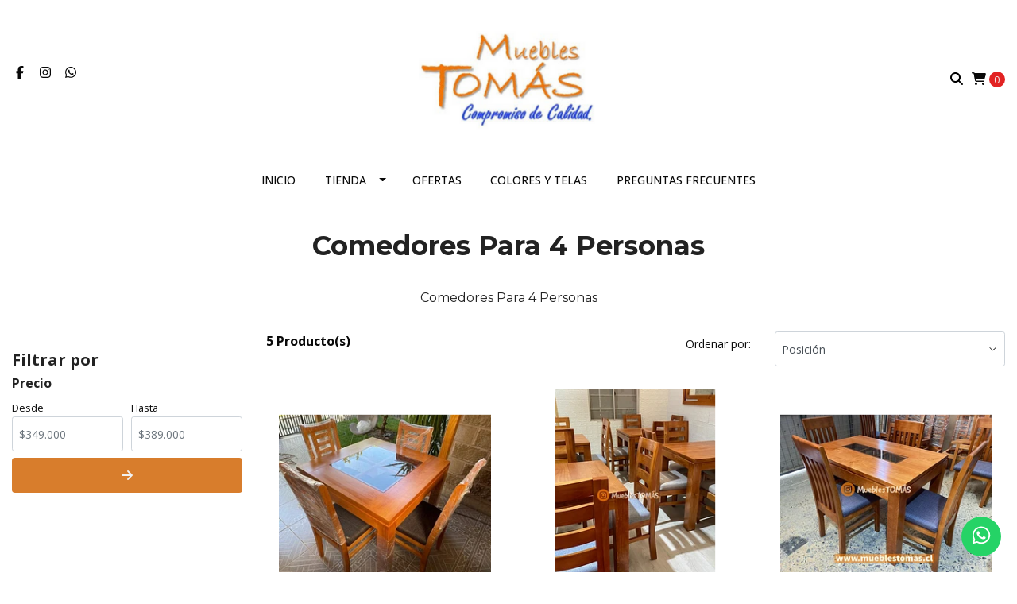

--- FILE ---
content_type: text/html; charset=utf-8
request_url: https://mueblestomas.cl/juegos-de-comedor/comedores-para-4-personas
body_size: 10545
content:
<!DOCTYPE html>
<!--[if IE 9]><html class="lt-ie10" lang="en" > <![endif]-->
<html class="no-js" lang="es-CL" xmlns="http://www.w3.org/1999/xhtml"> <!--<![endif]-->
<head>
  <title>Comedores Para 4 Personas</title>

  <meta http-equiv="Content-Type" content="text/html; charset=utf-8" />
  <meta name="description" content="Comedores Para 4 Personas" />
  <meta name="robots" content="follow, all" />

  <!-- Set the viewport width to device width for mobile -->
  <meta name="viewport" content="width=device-width, initial-scale=1.0" />

  <link rel="preconnect" href="https://images.jumpseller.com">
  <link rel="preconnect" href="https://cdnx.jumpseller.com">
  <link rel="preconnect" href="https://assets.jumpseller.com">

  

<!-- Facebook Meta tags for Product -->
<meta property="fb:app_id" content="283643215104248" />

  <meta property="og:title" content="Comedores Para 4 Personas" />
  <meta property="og:type" content="website" />
  
    
    
      <meta property="og:image" content="https://cdnx.jumpseller.com/muebles-tomas/image/32656499/resize/1200/1200?1678546287" />
    
  



<meta property="og:description" content="Comedores Para 4 Personas" />
<meta property="og:url" content="https://mueblestomas.cl/juegos-de-comedor/comedores-para-4-personas" />
<meta property="og:site_name" content="Muebles Tomas" />
<meta name="twitter:card" content="summary" />


<meta property="og:locale" content="es_CL" />



  

  <link rel="canonical" href="https://mueblestomas.cl/juegos-de-comedor/comedores-para-4-personas">

  <script type="application/ld+json">
[
  {
    "@context": "http://schema.org",
    "@type": "BreadcrumbList",
    "itemListElement": [
      
        {
        "@type": "ListItem",
        "position": 1,
        "item": {
        "name": "Inicio",
        "@id": "/"
        }
        }
        ,
      
        {
        "@type": "ListItem",
        "position": 2,
        "item": {
        "name": "Juegos de comedor",
        "@id": "/juegos-de-comedor"
        }
        }
        ,
      
        {
        "@type": "ListItem",
        "position": 3,
        "item": {
        "name": "Comedores Para 4 Personas"
        }
        }
        
      
    ]
  },
  {
    "@context": "http://schema.org/"
    
  }]
  </script>


  <script src="https://cdnjs.cloudflare.com/ajax/libs/jquery/3.4.1/jquery.min.js" integrity="sha384-vk5WoKIaW/vJyUAd9n/wmopsmNhiy+L2Z+SBxGYnUkunIxVxAv/UtMOhba/xskxh" crossorigin="anonymous" ></script>

  
    <link rel="apple-touch-icon" type="image/x-icon" href="https://cdnx.jumpseller.com/muebles-tomas/image/32877872/resize/57/57?1678206475" sizes="57x57">
    <link rel="apple-touch-icon" type="image/x-icon" href="https://cdnx.jumpseller.com/muebles-tomas/image/32877872/resize/60/60?1678206475" sizes="60x60">
    <link rel="apple-touch-icon" type="image/x-icon" href="https://cdnx.jumpseller.com/muebles-tomas/image/32877872/resize/72/72?1678206475" sizes="72x72">
    <link rel="apple-touch-icon" type="image/x-icon" href="https://cdnx.jumpseller.com/muebles-tomas/image/32877872/resize/76/76?1678206475" sizes="76x76">
    <link rel="apple-touch-icon" type="image/x-icon" href="https://cdnx.jumpseller.com/muebles-tomas/image/32877872/resize/114/114?1678206475" sizes="114x114">
    <link rel="apple-touch-icon" type="image/x-icon" href="https://cdnx.jumpseller.com/muebles-tomas/image/32877872/resize/120/120?1678206475" sizes="120x120">
    <link rel="apple-touch-icon" type="image/x-icon" href="https://cdnx.jumpseller.com/muebles-tomas/image/32877872/resize/144/144?1678206475" sizes="144x144">
    <link rel="apple-touch-icon" type="image/x-icon" href="https://cdnx.jumpseller.com/muebles-tomas/image/32877872/resize/152/152?1678206475" sizes="152x152">

    <link rel="icon" type="image/png" href="https://cdnx.jumpseller.com/muebles-tomas/image/32877872/resize/196/196?1678206475" sizes="196x196">
    <link rel="icon" type="image/png" href="https://cdnx.jumpseller.com/muebles-tomas/image/32877872/resize/160/160?1678206475" sizes="160x160">
    <link rel="icon" type="image/png" href="https://cdnx.jumpseller.com/muebles-tomas/image/32877872/resize/96/96?1678206475" sizes="96x96">
    <link rel="icon" type="image/png" href="https://cdnx.jumpseller.com/muebles-tomas/image/32877872/resize/32/32?1678206475" sizes="32x32">
    <link rel="icon" type="image/png" href="https://cdnx.jumpseller.com/muebles-tomas/image/32877872/resize/16/16?1678206475" sizes="16x16">

  <meta name="msapplication-TileColor" content="#95b200">
  <meta name="theme-color" content="#ffffff">



  <link rel="stylesheet" href="//stackpath.bootstrapcdn.com/bootstrap/4.3.1/css/bootstrap.min.css" integrity="sha384-ggOyR0iXCbMQv3Xipma34MD+dH/1fQ784/j6cY/iJTQUOhcWr7x9JvoRxT2MZw1T" crossorigin="anonymous">

  <script src="https://kit.fontawesome.com/f3e08c287e.js" crossorigin="anonymous"></script>

  
  <link rel="stylesheet" href="//cdnjs.cloudflare.com/ajax/libs/toastr.js/latest/css/toastr.min.css">
  
  <link rel="stylesheet" type="text/css" href="https://assets.jumpseller.com/store/muebles-tomas/themes/562324/app.min.css?1750116686"/>
  <link rel="stylesheet" type="text/css" href="https://assets.jumpseller.com/store/muebles-tomas/themes/562324/color_pickers.min.css?1750116686"/>

  
  <script src="//cdnjs.cloudflare.com/ajax/libs/OwlCarousel2/2.3.4/owl.carousel.min.js" integrity="sha256-pTxD+DSzIwmwhOqTFN+DB+nHjO4iAsbgfyFq5K5bcE0=" crossorigin="anonymous"></script>
  <link rel="stylesheet" href="//cdnjs.cloudflare.com/ajax/libs/OwlCarousel2/2.3.4/assets/owl.carousel.min.css">
  
  

  <link rel="preconnect" href="https://fonts.googleapis.com">
<link rel="preconnect" href="https://fonts.gstatic.com" crossorigin>
<link href="https://fonts.googleapis.com/css2?family=Open+Sans:ital,wght@0,100;0,200;0,300;0,400;0,500;0,600;0,700;0,800;1,100;1,200;1,300;1,400;1,500;1,600;1,700;1,800&family=Montserrat:ital,wght@0,100;0,200;0,300;0,400;0,500;0,600;0,700;0,800;1,100;1,200;1,300;1,400;1,500;1,600;1,700;1,800&family=Montserrat:ital,wght@0,100;0,200;0,300;0,400;0,500;0,600;0,700;0,800;1,100;1,200;1,300;1,400;1,500;1,600;1,700;1,800&display=swap" rel="stylesheet">

<style type="text/css">
  body {
    font-family: Open Sans !important;
  }

  h1, h2 {
    font-family: Montserrat !important;
  }

  h1 {
    font-size: 34px !important
  }

  .navbar-brand,
  .text-logo,
  h1.text-logo{
    font-family: Montserrat!important;
    font-size: 1.25em!important;
  }

  @media (min-width: 768px) {
    .navbar-brand,
    .text-logo,
    h1.text-logo {
      font-size: 40px!important;
    }
  }

  body  {
    font-size: 16px !important;
  }

  h2.block-header {
    font-size:28px !important
  }

  #main-menu li a {
    font-size: 14px !important;
  }

  .header-block .social a i,
  .header-block .header_actions-link i {
    font-size: 18px !important;
  }
</style>


  <!-- Autocomplete search -->
  

  
<script>
  // Listener for swatch clicks when product block swatches are enabled
  function updateCarouselFromSwatch(productID, componentID, valueID) {
    const carousel = $(`#image-product-${productID}-${componentID}`);
    const variant = $(`[data-color-option-value="${valueID}"]`, carousel);
    const fallback = $('.carousel-default-item', carousel);

    if (carousel.length == 0) return;
    const item = variant.length == 0 ? fallback : variant;

    // When we click on the same swatch option, do nothing.
    // When there is no principal image, show the fallback product image.
    // Use bootstrap carousel or fallback to just setting active class and toggle with css
    if (carousel.carousel) {
      carousel.carousel(item.first().index());
    } else {
      $('.active', carousel).removeClass('active');
      item.first().addClass('active');
    }
  }

  // Listener for add-to-cart quantity updates, if they are shown
  function verifyAddToCartQuantity(productID, componentID) {
    const quantityInput = document.querySelector(`#input-qty-${productID}-${componentID}`);
    const maxAmount = quantityInput.max;
    if (parseInt(quantityInput.value) > parseInt(maxAmount)) {
      quantityInput.classList.add('maxStockQty');
      quantityInput.value = maxAmount;
    } else {
      quantityInput.classList.remove('maxStockQty');
      if (quantityInput.value < 0) quantityInput.value = 1;
    }
  }
</script>


  
  <!-- Custom head code -->
  <!-- Google Ads Global Site Tag -->
<script async src="https://www.googletagmanager.com/gtag/js?id=AW-11028251330"></script>
<script>
  window.dataLayer = window.dataLayer || [];
  function gtag(){dataLayer.push(arguments);}
  gtag('js', new Date());

  gtag('config', 'AW-11028251330');
</script>
  
<meta name="csrf-param" content="authenticity_token" />
<meta name="csrf-token" content="98OqHD3ERfWz5YrX1XtALtSfVLx3QuP9ktwbOyQV4VmSxUfhnTLTPBACEBG-ZHvWDPfWraOjcup7d3D4-kweFg" />




  <script async src="https://www.googletagmanager.com/gtag/js?id=G-7B7QKQT2PE"></script>


  <!-- Google Tag Manager -->
    <script>(function(w,d,s,l,i){w[l]=w[l]||[];w[l].push({'gtm.start':
    new Date().getTime(),event:'gtm.js'});var f=d.getElementsByTagName(s)[0],
    j=d.createElement(s),dl=l!='dataLayer'?'&l='+l:'';j.async=true;j.src=
    'https://www.googletagmanager.com/gtm.js?id='+i+dl;f.parentNode.insertBefore(j,f);
    })(window,document,'script','dataLayer', "GTM-5DPDX4PW");</script>
    <!-- End Google Tag Manager -->



<script>
  window.dataLayer = window.dataLayer || [];

  function gtag() {
    dataLayer.push(arguments);
  }

  gtag('js', new Date());

  // custom dimensions (for OKRs metrics)
  let custom_dimension_params = { custom_map: {} };
  
  custom_dimension_params['custom_map']['dimension1'] = 'theme';
  custom_dimension_params['theme'] = "simple";
  
  

  // Send events to Jumpseller GA Account
  // gtag('config', 'G-JBWEC7QQTS', Object.assign({}, { 'allow_enhanced_conversions': true }, custom_dimension_params));

  // Send events to Store Owner GA Account
  
  gtag('config', 'G-7B7QKQT2PE');
  
  
  gtag('config', 'GTM-5DPDX4PW');
  
  

  

  let order_items = null;

  
  // view_item_list -  user sees a specific category
  gtag('event', 'view_item_list', {
    item_list_name: "Comedores Para 4 Personas"
  });

  

  
</script>








<script>
  // Pixel code

  // dont send fb events if page is rendered inside an iframe (like admin theme preview)
  if(window.self === window.top) {
    !function(f,b,e,v,n,t,s){if(f.fbq)return;n=f.fbq=function(){n.callMethod?
    n.callMethod.apply(n,arguments):n.queue.push(arguments)};if(!f._fbq)f._fbq=n;
    n.push=n;n.loaded=!0;n.version='2.0';n.agent='pljumpseller';n.queue=[];t=b.createElement(e);t.async=!0;
    t.src=v;s=b.getElementsByTagName(e)[0];s.parentNode.insertBefore(t,s)}(window,
    document,'script','https://connect.facebook.net/' + getNavigatorLocale() + '/fbevents.js');

    var data = {};

    data.currency = 'CLP';
    data.total = '0.0';
    data.products_count = '0';

    

    data.content_ids = [];
    data.contents = [];
    data.single_value = 0.0;

    // Line to enable Manual Only mode.
    fbq('set', 'autoConfig', false, '737844291291313');

    // FB Pixel Advanced Matching
    
    
    var advancedCustomerData = {
      'em' : '',
      'fn' : '',
      'ln' : '',
      'ph' : '',
      'ct' : '',
      'zp' : '',
      'country' : ''
    };

    var missingCustomerData = Object.values(advancedCustomerData).some(function(value) { return value.length == 0 });

    if(missingCustomerData) {
      fbq('init', '737844291291313');
    } else {
      fbq('init', '737844291291313', advancedCustomerData);
    }

    // PageView - build audience views (default FB Pixel behaviour)
    fbq('track', 'PageView');

    // AddToCart - released on page load after a product was added to cart
    

    // track conversion events, ordered by importance (not in this doc)
    // https://developers.facebook.com/docs/facebook-pixel/api-reference%23events

    
      // ViewContent - When a key page is viewed such as a category page
      
        fbq('track', 'ViewContent', {
          source: 'Jumpseller',
          value: 0,
          currency: data.currency,
          content_name: document.title,
          referrer: document.referrer,
          userAgent: navigator.userAgent,
          language: navigator.language
        });
      

    

    function getNavigatorLocale(){
      return navigator.language.replace(/-/g,'_')
    }
  }
</script>





<script src="https://files.jumpseller.com/javascripts/dist/jumpseller-2.0.0.js" defer="defer"></script></head>

<body>
  <!--[if lt IE 8]>
  <p class="browsehappy">You are using an <strong>outdated</strong> browser. Please <a href="http://browsehappy.com/">upgrade your browser</a> to improve your experience.</p>
  <![endif]-->

  

  
<header>
  <div class="container  header-block trsn py-lg-4 py-0">
    <div class="row align-items-center no-gutters">
      <div class="col-lg-4 col-md-3 col-2">
        <ul class="social d-none d-lg-block list-inline">
          
            <li class="list-inline-item">
              <a href="https://www.facebook.com/MueblesTomas" class="trsn" title="Ir a Facebook" target="_blank">
                <i class="fab fa-facebook-f fa-fw"></i>
              </a>
            </li>
          
          
          
          
            <li class="list-inline-item">
              <a href="https://www.instagram.com/mueblestomaschile" class="trsn" title="Ir a Instagram" target="_blank">
                <i class="fab fa-instagram fa-fw"></i>
              </a>
            </li>
          
          
            <li class="list-inline-item">
              <a
                href="https://api.whatsapp.com/send?phone=56967175642&text=Hola%20Muebles Tomas"
                class="trsn"
                title="WhatsApp"
                target="_blank"
              >
                <i class="fab fa-whatsapp fa-fw"></i>
              </a>
            </li>
          
          
          
        </ul>
      </div>
      <!-- Logo -->
      <div class="col-lg-4 col-md-6 col-8 text-center">
        <a href="https://mueblestomas.cl" title="Muebles Tomas">
          
            
            <img src="https://images.jumpseller.com/store/muebles-tomas/store/logo/Sin_título_(300___200_px).png?1678222516" class="navbar-brand store-image img-fluid" alt="Muebles Tomas">
          
        </a>
      </div>
      <div class="col-lg-4 col-md-3 col-2">
        <ul class="list-inline text-right header_actions m-0">
          
          
          
          
          <li class="list-inline-item d-none d-lg-inline-block">
            <button type="button" data-toggle="modal" data-target="#search_modal" class="p-0 header_actions-link">
              <i class="fas fa-search" data-toggle="tooltip" title="Buscar" data-placement="top"></i>
            </button>
            <div
              id="search_modal"
              class="modal fade"
              tabindex="-1"
              role="dialog"
              aria-labelledby="search_modal"
              aria-hidden="true"
            >
              <div class="modal-dialog" role="document">
                <div class="modal-content">
                  <div class="modal-header">
                    <h5 class="modal-title text-center d-block" id="search_modal">Buscar</h5>
                    <button type="button" class="close" data-dismiss="modal" aria-label="Cerrar">
                      <i class="fas fa-times"></i>
                    </button>
                  </div>
                  <div class="modal-body">
                    <div class="jumpseller-autocomplete">
                      <form id="header_search-form" class="search-form" method="get" action="/search">
                        <input type="text" id="searchInput"  autocomplete="off" value="" name="q" class="form-control"  placeholder="Buscar productos" />
                        <button type="submit"><i class="fas fa-search"></i></button>
                      </form>
                    </div>
                  </div>
                </div>
              </div>
            </div>
          </li>
          
            <li class="list-inline-item cart">
              <a
                id="cart-link"
                href="/cart"
                title="Carro de Compras"
                class="header_actions-link"
                data-toggle="tooltip"
                data-placement="top"
              >
                <i class="fas fa-shopping-cart"></i>
                <span class="cart-size">0</span>
              </a>
            </li>
          
        </ul>
      </div>
    </div>
  </div>
</header>

<!-- Navigation -->
<nav
  id="main-menu"
  class="navbar-expand-md d-none d-lg-block vertical_menu navbar-fixed"
>
  <div class="collapse navbar-collapse" id="navbarsContainer">
    <ul class="navbar-nav m-auto">
      
        <li class="nav-item  ">
  <a href="/"  title="Inicio" class="level-1 trsn nav-link" >Inicio</a>
  
</li>



      
        <li class="nav-item dropdown active">
  <a href="/disponible"  title="Tienda" class="dropdown-toggle level-1 trsn nav-link" data-toggle="">Tienda</a>
  
    <ul class="dropdown-menu multi-level">
      
        <li class="nav-item dropdown active">
  <a href="/juegos-de-comedor"  title="Juegos de comedor" class="dropdown-toggle level-1 trsn nav-link" data-toggle="">Juegos de comedor</a>
  
    <ul class="dropdown-menu multi-level">
      
        <li class="nav-item  active">
  <a href="/juegos-de-comedor/comedores-para-4-personas"  title="Comedores Para 4 Personas" class="level-1 trsn nav-link" >Comedores Para 4 Personas</a>
  
</li>



      
        <li class="nav-item  ">
  <a href="/juegos-de-comedor/comedores-para-6-personas"  title="Comedores Para 6 Personas" class="level-1 trsn nav-link" >Comedores Para 6 Personas</a>
  
</li>



      
        <li class="nav-item  ">
  <a href="/juegos-de-comedor/comedores-para-8-personas"  title="Comedores Para 8 Personas" class="level-1 trsn nav-link" >Comedores Para 8 Personas</a>
  
</li>



      
        <li class="nav-item  ">
  <a href="/juegos-de-comedor/comedores-para-10-personas"  title="Comedores Para 10 Personas" class="level-1 trsn nav-link" >Comedores Para 10 Personas</a>
  
</li>



      
        <li class="nav-item  ">
  <a href="/juegos-de-comedor/comedores-para-12-personas"  title="Comedores Para 12 Personas" class="level-1 trsn nav-link" >Comedores Para 12 Personas</a>
  
</li>



      
    </ul>
  
</li>



      
        <li class="nav-item  ">
  <a href="/juego-de-sillas"  title="Juego de sillas" class="level-1 trsn nav-link" >Juego de sillas</a>
  
</li>



      
        <li class="nav-item  ">
  <a href="/sillon-par-copiar"  title="Sitiales (Par)" class="level-1 trsn nav-link" >Sitiales (Par)</a>
  
</li>



      
        <li class="nav-item  ">
  <a href="/mesa-de-centro"  title="Mesa de centro" class="level-1 trsn nav-link" >Mesa de centro</a>
  
</li>



      
        <li class="nav-item  ">
  <a href="/sofa"  title="Sofá" class="level-1 trsn nav-link" >Sofá</a>
  
</li>



      
        <li class="nav-item  ">
  <a href="/mesa-de-arrimo"  title="Mesas de arrimo" class="level-1 trsn nav-link" >Mesas de arrimo</a>
  
</li>



      
        <li class="nav-item  ">
  <a href="/espejos"  title="Espejos" class="level-1 trsn nav-link" >Espejos</a>
  
</li>



      
        <li class="nav-item  ">
  <a href="/dormitorio"  title="Dormitorio" class="level-1 trsn nav-link" >Dormitorio</a>
  
</li>



      
    </ul>
  
</li>



      
        <li class="nav-item  ">
  <a href="/ofertas"  title="Ofertas" class="level-1 trsn nav-link" >Ofertas</a>
  
</li>



      
        <li class="nav-item  ">
  <a href="/colores-y-telas"  title="Colores y telas" class="level-1 trsn nav-link" >Colores y telas</a>
  
</li>



      
        <li class="nav-item  ">
  <a href="/preguntas-frecuentes"  title="Preguntas frecuentes" class="level-1 trsn nav-link" >Preguntas frecuentes</a>
  
</li>



      
    </ul>
  </div>
</nav>
<script>
  $(function () {
    $('[data-toggle="tooltip"]').tooltip()
  })
  
</script>


  <!-- Navigation Mobile -->
<div class="mobilenav d-lg-none trsn">
  <div class="menu-header">
    <div class="item item-1 trsn">
      <span>
        <i class="fas fa-search"></i>
      </span>
      <div class="jumpseller-autocomplete" data-input-wrapper-prefix="d-none" data-input-wrapper="w-100" data-panel="force-top-fixed popover" data-input="no-outline">
        <form id="search_mini_form_mobile" class="navbar-form form-inline trsn" method="get" action="/search">
          <input type="text" value="" name="q" class="form-text" onFocus="javascript:this.value=''" placeholder="Buscar productos" />
        </form>
      </div>
    </div>
    
    

    <div class="nav-icon">
      <span></span>
      <span></span>
      <span></span>
      <span></span>
    </div>
  </div>
  <div class="menu-top"></div>
  <div class="mobilenav-inner">
    <ul class="menu-mobile trsn">
      
        <li class=" ">
  
  <a href="/" title="Inicio" >Inicio</a>
  

  
</li>

      
        <li class="has-dropdown ">
  
  <a title="Tienda" class="level-1  first-trigger">Tienda <i class="fas fa-angle-right" aria-hidden="true"></i></a>
  

  
  <ul class="level-1 dropdown">
    <li><a title="Volver" class="back-level-1"><i class="fas fa-angle-double-left" aria-hidden="true"></i> Volver</a></li>
    <li><a title="Tienda" class="top-category" >Tienda</a></li>
    
    	<li class="has-dropdown ">
  
  <a title="Juegos de comedor" class="level-2  last-trigger">Juegos de comedor <i class="fas fa-angle-right" aria-hidden="true"></i></a>
  

  
  <ul class="level-2 dropdown">
    <li><a title="Volver" class="back-level-2"><i class="fas fa-angle-double-left" aria-hidden="true"></i> Volver</a></li>
    <li><a title="Juegos de comedor" class="top-category" >Juegos de comedor</a></li>
    
    	<li class=" ">
  
  <a href="/juegos-de-comedor/comedores-para-4-personas" title="Comedores Para 4 Personas" >Comedores Para 4 Personas</a>
  

  
</li>

    
    	<li class=" ">
  
  <a href="/juegos-de-comedor/comedores-para-6-personas" title="Comedores Para 6 Personas" >Comedores Para 6 Personas</a>
  

  
</li>

    
    	<li class=" ">
  
  <a href="/juegos-de-comedor/comedores-para-8-personas" title="Comedores Para 8 Personas" >Comedores Para 8 Personas</a>
  

  
</li>

    
    	<li class=" ">
  
  <a href="/juegos-de-comedor/comedores-para-10-personas" title="Comedores Para 10 Personas" >Comedores Para 10 Personas</a>
  

  
</li>

    
    	<li class=" ">
  
  <a href="/juegos-de-comedor/comedores-para-12-personas" title="Comedores Para 12 Personas" >Comedores Para 12 Personas</a>
  

  
</li>

    
    <li><a href="/juegos-de-comedor" title="Juegos de comedor" class="goto">Ir a <span>Juegos de comedor</span></a></li>
  </ul>
  
</li>

    
    	<li class=" ">
  
  <a href="/juego-de-sillas" title="Juego de sillas" >Juego de sillas</a>
  

  
</li>

    
    	<li class=" ">
  
  <a href="/sillon-par-copiar" title="Sitiales (Par)" >Sitiales (Par)</a>
  

  
</li>

    
    	<li class=" ">
  
  <a href="/mesa-de-centro" title="Mesa de centro" >Mesa de centro</a>
  

  
</li>

    
    	<li class=" ">
  
  <a href="/sofa" title="Sofá" >Sofá</a>
  

  
</li>

    
    	<li class=" ">
  
  <a href="/mesa-de-arrimo" title="Mesas de arrimo" >Mesas de arrimo</a>
  

  
</li>

    
    	<li class=" ">
  
  <a href="/espejos" title="Espejos" >Espejos</a>
  

  
</li>

    
    	<li class=" ">
  
  <a href="/dormitorio" title="Dormitorio" >Dormitorio</a>
  

  
</li>

    
    <li><a href="/disponible" title="Tienda" class="goto">Ir a <span>Tienda</span></a></li>
  </ul>
  
</li>

      
        <li class=" ">
  
  <a href="/ofertas" title="Ofertas" >Ofertas</a>
  

  
</li>

      
        <li class=" ">
  
  <a href="/colores-y-telas" title="Colores y telas" >Colores y telas</a>
  

  
</li>

      
        <li class=" ">
  
  <a href="/preguntas-frecuentes" title="Preguntas frecuentes" >Preguntas frecuentes</a>
  

  
</li>

      
      <li>
        
      </li>
      <li>
        
      </li>
      
        <li class="social-item">
          <a href="https://www.facebook.com/MueblesTomas" class="trsn" title="Ir a Facebook" target="_blank">
            <i class="fab fa-facebook-f fa-fw"></i>Facebook
          </a>
        </li>
      
      
      
      
        <li class="social-item">
          <a href="https://www.instagram.com/mueblestomaschile" class="trsn" title="Ir a Instagram" target="_blank">
            <i class="fab fa-instagram fa-fw"></i>Instagram
          </a>
        </li>
      
      
        <li class="social-item">
          <a href="https://api.whatsapp.com/send?phone=56967175642&text=Hola%20Muebles Tomas" class="trsn" title="WhatsApp"target="_blank">
            <i class="fab fa-whatsapp fa-fw"></i>WhatsApp
          </a>
        </li>
      
      
      
    </ul>
  </div>
</div>
<div class="nav-bg-opacity"></div>


  
  <!-- Page Content -->
  <script>
  $('.dropdown-filter').click(function(){
    $(this).toggleClass('show');
  });
</script>
<div class="container mt-lg-0 my-5">
  <div class="row">
    <div class="col-12">
      <h1 class="page-header">Comedores Para 4 Personas</h1>
    </div>
    
    
    <h2 class="col-12 category-description">
      Comedores Para 4 Personas
    </h2>
    
  </div>

  

  
  <div class="row">
    <!-- filter mobile -->
    <div class="col-6 d-md-none">
      <div class="row justify-content-between mt-2">
        <div class="col-12 product-qty">
          <strong>5 Producto(s)</strong>
        </div>
      </div>
    </div>
    <div class="col-6 d-md-none">
      <button id="show_filters" type="button" class="btn btn-outline-secondary btn-filter btn-block my-0 mb-3 d-md-none">
        <i class="fas fa-sliders-h"></i> Filtros <span class="badge badge-light"></span>
      </button>
    </div>
    <!-- end filter mobile -->
    <div class="col-md-3">
      <form id="filters" method="get" action="/juegos-de-comedor/comedores-para-4-personas">
  <input type="hidden" name="q" value="">

  <div id="side_filters">
    <div class="side_filters_selected mb-4">
      

      
      
      

      
    </div>

    

    <h4>Filtrar por</h4>

    

    
    
    <div id="price_filter" class="filter_wrapper mb-3" data-url="price">
      <h5>Precio</h5>
      <div class="form-row align-items-center">
        <div class="col-6">
          <label class="mb-0" for="min"><small>Desde</small></label>
          <input id="min" placeholder="$349.000" class="form-control form-control-sm" name="min" type="number" min="0">
        </div>
        <div class="col-6">
          <label class="mb-0" for="max"><small>Hasta</small></label>
          <input id="max" placeholder="$389.000" class="form-control form-control-sm" name="max" type="number" min="0">
        </div>
        <div class="col-12 mt-2">
          <small class='price_message alert alert-warning py-2 px-3 mb-2'>El precio máximo no puede ser inferior al precio mínimo.</small>
          <button class="btn btn-primary btn-block" type="submit"><i class="fas fa-arrow-right"></i></button>
        </div>
      </div>
    </div>

    <div class="d-block d-md-none">
      
      <div class="form-group row">
        <div class="col-12"><h5>Ordenar por:</h5></div>
        <div class="col-sm-12 col-md-8">
          <div class="field-group select">
            <select class="select form-control form-control-sm" onchange="window.location.href = this.value">
              
              <option selected="selected" value="https://mueblestomas.cl/juegos-de-comedor/comedores-para-4-personas?sorting=position-asc#body">Posición</option>
              
              <option  value="https://mueblestomas.cl/juegos-de-comedor/comedores-para-4-personas?sorting=name-asc#body">Nombre: A a la Z</option>
              
              <option  value="https://mueblestomas.cl/juegos-de-comedor/comedores-para-4-personas?sorting=name-desc#body">Nombre: Z a A</option>
              
              <option  value="https://mueblestomas.cl/juegos-de-comedor/comedores-para-4-personas?sorting=price-asc#body">Precio: de menor a mayor</option>
              
              <option  value="https://mueblestomas.cl/juegos-de-comedor/comedores-para-4-personas?sorting=price-desc#body">Precio: de mayor a menor</option>
              
              <option  value="https://mueblestomas.cl/juegos-de-comedor/comedores-para-4-personas?sorting=date-desc#body">Fecha: Lo más reciente primero</option>
              
            </select>
          </div>
        </div>
      </div>
      
    </div>
    
  </div>
</form>

<script>
  $(document).ready(function(){
    $("#side_filters a.category_menu_trigger_child i" ).click(function(event){event.preventDefault();});

    $(".category_menu_trigger_child i" ).click(function() {
      $(this).parent().next('ul').slideToggle();
      $(this).parent().toggleClass('active');
    });

    var url = new URL(location.href);
    $("#min").val(url.searchParams.get("min"));
    $("#max").val(url.searchParams.get("max"));

    $( "#show_filters" ).click(function() {
      $( "#side_filters" ).slideToggle( "slow", function() {
      });
    });

    var filterQty = $('.side_filters_selected .badge-secondary').length
    $('#show_filters .badge-light').text(filterQty);

    // Show message for prices
    function handleError(){
      $('#price_filter .btn').attr('disabled',true)
      $('#price_filter .price_message').css('display','block')
    }
    function handleSuccess(){
      $('#price_filter .btn').attr('disabled',false)
      $('#price_filter .price_message').css('display','none')
    }
    $('#min').on('blur', function() {
      var minValue = parseInt($('#min').val());
      var maxValue = parseInt($('#max').val());
      if(minValue > maxValue){
        handleError()
      } else {
        handleSuccess()
      }
    });
    $('#max').on('blur', function() {
      var minValue = parseInt($('#min').val());
      var maxValue = parseInt($('#max').val());
      if(minValue > maxValue){
        handleError()
      } else {
        handleSuccess()
      }
    });
  });
</script>

    </div>
    <div class="col-md-9">
      <div class="row justify-content-between mb-4 mb-md-0">
        <div class="col-md-5 product-qty d-none d-md-block">
          <strong>5 Producto(s)</strong>
        </div>

        <div class="col-lg-6 col-md-6 d-none d-md-block">
          
          <div class="form-group row mb-md-2 pb-md-1">
            <label class="col-sm-12 col-md-4 col-form-label col-form-label-sm text-md-right">Ordenar por:</label>
            <div class="col-sm-12 col-md-8">
              <div class="field-group">
                <select class="select form-control form-control-sm" onchange="window.location.href = this.value">
                  
                  <option selected="selected" value="https://mueblestomas.cl/juegos-de-comedor/comedores-para-4-personas?sorting=position-asc#body">Posición</option>
                  
                  <option  value="https://mueblestomas.cl/juegos-de-comedor/comedores-para-4-personas?sorting=name-asc#body">Nombre: A a la Z</option>
                  
                  <option  value="https://mueblestomas.cl/juegos-de-comedor/comedores-para-4-personas?sorting=name-desc#body">Nombre: Z a A</option>
                  
                  <option  value="https://mueblestomas.cl/juegos-de-comedor/comedores-para-4-personas?sorting=price-asc#body">Precio: de menor a mayor</option>
                  
                  <option  value="https://mueblestomas.cl/juegos-de-comedor/comedores-para-4-personas?sorting=price-desc#body">Precio: de mayor a menor</option>
                  
                  <option  value="https://mueblestomas.cl/juegos-de-comedor/comedores-para-4-personas?sorting=date-desc#body">Fecha: Lo más reciente primero</option>
                  
                </select>
              </div>
            </div>
          </div>
          
        </div>
      </div>
      <div class="row mb-md-5 mb-4 mx-md-n2 mx-n1 no-gutters">
        
        <div class="col-lg-4 col-6 px-md-2 px-1 mb-3">
          


<div class="product-block text-center mb-md-3 mb-2 p-md-3 p-2 rounded trsn">
  <div>
    <a href="/comedor-trilach-para-4-personas-cuadrado" class="product-image d-block ">

      

      

      <div class="main-product-image">
        
          <img class="img-fluid img-portfolio img-hover mb-2" src="https://cdnx.jumpseller.com/muebles-tomas/image/32656499/resize/285/285?1678546287" srcset="https://cdnx.jumpseller.com/muebles-tomas/image/32656499/resize/285/285?1678546287 1x,https://cdnx.jumpseller.com/muebles-tomas/image/32656499/resize/570/570?1678546287 2x" alt="Comedor trilach para 4 personas cuadrado" />
        
        </div>
    </a>

    <div class="caption">
      <div class="brand-name small trsn">
        
        <h4><a href="/comedor-trilach-para-4-personas-cuadrado">Comedor trilach para 4 personas c..</a></h4>
      </div>

      
      <div class="list-price">
        
        
        <span class="product-block-list">$389.000</span>
        
      </div>
      

      

      
  
    
  

    </div>
  </div>

  
    <div class="mt-2 trsn btn_container">
      
      
      <a class="btn btn-primary btn-block" href="/comedor-trilach-para-4-personas-cuadrado">Ver Opciones</a>
      
      
    </div>
  
</div>

        </div>
        
        <div class="col-lg-4 col-6 px-md-2 px-1 mb-3">
          


<div class="product-block text-center mb-md-3 mb-2 p-md-3 p-2 rounded trsn">
  <div>
    <a href="/comedor-trilach-para-4-personas-cuadrado-copiar" class="product-image d-block ">

      

      

      <div class="main-product-image">
        
          <img class="img-fluid img-portfolio img-hover mb-2" src="https://cdnx.jumpseller.com/muebles-tomas/image/37914212/resize/285/285?1690213409" srcset="https://cdnx.jumpseller.com/muebles-tomas/image/37914212/resize/285/285?1690213409 1x,https://cdnx.jumpseller.com/muebles-tomas/image/37914212/resize/570/570?1690213409 2x" alt="Comedor para restaurant 4 personas cuadrado" />
        
        </div>
    </a>

    <div class="caption">
      <div class="brand-name small trsn">
        
        <h4><a href="/comedor-trilach-para-4-personas-cuadrado-copiar">Comedor para restaurant 4 persona..</a></h4>
      </div>

      
      <div class="list-price">
        
        
        <span class="product-block-list">$349.000</span>
        
      </div>
      

      

      
  
    
  

    </div>
  </div>

  
    <div class="mt-2 trsn btn_container">
      
      
      <a class="btn btn-primary btn-block" href="/comedor-trilach-para-4-personas-cuadrado-copiar">Ver Opciones</a>
      
      
    </div>
  
</div>

        </div>
        
        <div class="col-lg-4 col-6 px-md-2 px-1 mb-3">
          


<div class="product-block text-center mb-md-3 mb-2 p-md-3 p-2 rounded trsn">
  <div>
    <a href="/comedor-luz-para-4-personas-rectangular" class="product-image d-block ">

      

      

      <div class="main-product-image">
        
          <img class="img-fluid img-portfolio img-hover mb-2" src="https://cdnx.jumpseller.com/muebles-tomas/image/34526617/resize/285/285?1685205972" srcset="https://cdnx.jumpseller.com/muebles-tomas/image/34526617/resize/285/285?1685205972 1x,https://cdnx.jumpseller.com/muebles-tomas/image/34526617/resize/570/570?1685205972 2x" alt="Comedor Luz para 4 personas, Rectangular." />
        
        </div>
    </a>

    <div class="caption">
      <div class="brand-name small trsn">
        
        <h4><a href="/comedor-luz-para-4-personas-rectangular">Comedor Luz para 4 personas, Rect..</a></h4>
      </div>

      
      <div class="list-price">
        
        
        <span class="product-block-list">$389.000</span>
        
      </div>
      

      

      
  
    
  

    </div>
  </div>

  
    <div class="mt-2 trsn btn_container">
      
      
      <a class="btn btn-primary btn-block" href="/comedor-luz-para-4-personas-rectangular">Ver Opciones</a>
      
      
    </div>
  
</div>

        </div>
        
        <div class="col-lg-4 col-6 px-md-2 px-1 mb-3">
          


<div class="product-block text-center mb-md-3 mb-2 p-md-3 p-2 rounded trsn">
  <div>
    <a href="/comedor-luz-para-4-personas-rectangular-copiar" class="product-image d-block ">

      

      

      <div class="main-product-image">
        
          <img class="img-fluid img-portfolio img-hover mb-2" src="https://cdnx.jumpseller.com/muebles-tomas/image/62929241/resize/285/285?1745593101" srcset="https://cdnx.jumpseller.com/muebles-tomas/image/62929241/resize/285/285?1745593101 1x,https://cdnx.jumpseller.com/muebles-tomas/image/62929241/resize/570/570?1745593101 2x" alt="Comedor Clara para 4 personas, Rectangular." />
        
        </div>
    </a>

    <div class="caption">
      <div class="brand-name small trsn">
        
        <h4><a href="/comedor-luz-para-4-personas-rectangular-copiar">Comedor Clara para 4 personas, Re..</a></h4>
      </div>

      
      <div class="list-price">
        
        
        <span class="product-block-list">$389.000</span>
        
      </div>
      

      

      
  
    
  

    </div>
  </div>

  
    <div class="mt-2 trsn btn_container">
      
      
      <a class="btn btn-primary btn-block" href="/comedor-luz-para-4-personas-rectangular-copiar">Ver Opciones</a>
      
      
    </div>
  
</div>

        </div>
        
        <div class="col-lg-4 col-6 px-md-2 px-1 mb-3">
          


<div class="product-block text-center mb-md-3 mb-2 p-md-3 p-2 rounded trsn">
  <div>
    <a href="/comedor-luz-para-4-personas-rectangular-copiar-1" class="product-image d-block ">

      

      

      <div class="main-product-image">
        
          <img class="img-fluid img-portfolio img-hover mb-2" src="https://cdnx.jumpseller.com/muebles-tomas/image/60932713/resize/285/285?1741098540" srcset="https://cdnx.jumpseller.com/muebles-tomas/image/60932713/resize/285/285?1741098540 1x,https://cdnx.jumpseller.com/muebles-tomas/image/60932713/resize/570/570?1741098540 2x" alt="Comedor León para 4 personas, Rectangular." />
        
        </div>
    </a>

    <div class="caption">
      <div class="brand-name small trsn">
        
        <h4><a href="/comedor-luz-para-4-personas-rectangular-copiar-1">Comedor León para 4 personas, Rec..</a></h4>
      </div>

      
      <div class="list-price">
        
        
        <span class="product-block-list">$389.000</span>
        
      </div>
      

      

      
  
    
  

    </div>
  </div>

  
    <div class="mt-2 trsn btn_container">
      
      
      <a class="btn btn-primary btn-block" href="/comedor-luz-para-4-personas-rectangular-copiar-1">Ver Opciones</a>
      
      
    </div>
  
</div>

        </div>
        
        
        <div class="col-12">
  
</div>

      </div>
    </div>
  </div>
  
  
</div>

<div id="components"></div>


  <!-- Footer -->
  
  <footer class="pt-5 pb-3">
  <div class="container">
    <div class="row text-md-left text-center justify-content-center">
      
      <div class="col-lg-3 col-md-6">
        <h5>Sobre Nosotros</h5>
        <div class="footer-description text-center text-md-left mb-lg-0 mb-3">
          
          Venta de Muebles de fabricación nacional, con terminaciones precisas y materia prima de primera calidad. Visita nuestra sala de ventas o nuestra tienda online. Te esperamos.
          
        </div>
      </div>
      
      <div class="col-lg-3 col-md-6 mb-lg-0 mb-4">
        <h5>Contacto</h5>
        <ul>
          
          
          <li class="footer-top__menu-item">
            <a href="tel:contacto@mueblestomas.cl" title="Llámanos">contacto@mueblestomas.cl</a>
          </li>
          <br><h5>Encuéntranos</h5>
          
         <p> <A HREF="https://maps.app.goo.gl/Qku6fQVKhWpySiCL9"> Tienda: Bio Bio 1070, Santiago, Chile </A><br>
            <A HREF="https://maps.app.goo.gl/672po6d69vqu2bs26"> Bodega: Los Granados 245. La Pintana, Chile </A>
          </p>
        </ul>
      </div>
      <div class="col-lg-3 col-md-6 mb-lg-0 mb-4">
        <h5>Menú</h5>
        <ul class="navbar-nav mr-auto">
          
          <li>
  <a href="/"  title="Inicio">Inicio</a>
</li>



          
          <li>
  <a href="/ofertas"  title="Ofertas">Ofertas</a>
</li>



          
          <li>
  <a href="/disponible"  title="Disponible">Disponible</a>
</li>



          
        </ul>
      </div>
      <div class="col-lg-3 col-md-6 mb-lg-0 mb-4">
        
        
        
        <h5>Síguenos</h5>
        
        <ul class="list-inline social-footer my-3">
          
          
          <li class="list-inline-item">
            <a href="https://www.facebook.com/MueblesTomas" title="Ir a Facebook" target="_blank">
              <i class="fab fa-facebook"></i>
            </a>
          </li>
          
          
          
          
          <li class="list-inline-item">
            <a href="https://www.instagram.com/mueblestomaschile" title="Ir a Instagram" target="_blank">
              <i class="fab fa-instagram"></i>
            </a>
          </li>
          
          
          <li class="list-inline-item d-md-none">
            <a href="https://api.whatsapp.com/send?phone=56967175642&text=Hola Muebles Tomas!" title="WhatsApp" target="_blank">
              <i class="fab fa-whatsapp fa-fw"></i>
            </a>
          </li>
          
          
          
        </ul>
        
      </div>


    </div>
  </div>
  <hr class="mb-3">
  <div class="container-fluid">
    <div class="row align-items-center">
      <div class="col-md-4 text-lg-left text-center mb-lg-0 mb-3">
        <div class="powered-by">&copy; 2026 Muebles Tomas. <br>Todos los derechos reservados. Creado por  <A HREF="https://agenciaconcepto.com"> Concepto.com <A/></div>
      </div>
      <div class="col-md-4 text-center">
        <a href="https://mueblestomas.cl" title="Muebles Tomas">
          
          <img src="https://images.jumpseller.com/store/muebles-tomas/store/logo/Sin_título_(300___200_px).png?1678222516" class="navbar-brand img-fluid mb-md-0 mb-3 mx-auto" alt="Muebles Tomas" />
          
        </a>
      </div>
      <div class="col-md-4">
        <ul class="payment text-lg-right text-center">
  <li><span><img src="//assets.jumpseller.com/public/payment-logos/webpay.svg" alt="Webpay" height="30" width="56"></span></li>
	
	
	
	
	
  
	
  
	
	
	
	
	
	
	
	
	
	
	
	
	
	
	<li><span><img src="//assets.jumpseller.com/public/payment-logos/visa.svg" alt="Visa" height="30" width="56"></span></li>
	<li><span><img src="//assets.jumpseller.com/public/payment-logos/mastercard.svg" alt="Mastercard" height="30" width="56"></span></li>
	
	
	
  

  
  <li>
    <span>
      
      <img src="//assets.jumpseller.com/public/placeholder/themes/payments/pay-wire-es.png" alt="Transferencia Bancaria">
      
    </span>
  </li>
  
  
</ul>

      </div>
    </div>
  </div>

</footer>

  
  <!-- /.container -->

  <!-- Bootstrap Core -->
  <script src="//cdnjs.cloudflare.com/ajax/libs/tether/1.4.7/js/tether.min.js" integrity="sha256-4lietOiwRDBKx1goZZbRiwB06L+/bPYEGDIKZt82bgg=" crossorigin="anonymous"></script>
  <script src="//cdnjs.cloudflare.com/ajax/libs/popper.js/1.14.7/umd/popper.min.js" integrity="sha384-UO2eT0CpHqdSJQ6hJty5KVphtPhzWj9WO1clHTMGa3JDZwrnQq4sF86dIHNDz0W1" crossorigin="anonymous"></script>
  <script src="//cdn.jsdelivr.net/bootstrap.filestyle/1.1.0/js/bootstrap-filestyle.min.js" integrity="sha256-iKHE0eu0gUetTeiNYPYcZB+Ho39/1MYph+rhPazLhGQ=" crossorigin="anonymous"></script>
  <script src="//stackpath.bootstrapcdn.com/bootstrap/4.3.1/js/bootstrap.min.js" integrity="sha384-JjSmVgyd0p3pXB1rRibZUAYoIIy6OrQ6VrjIEaFf/nJGzIxFDsf4x0xIM+B07jRM" crossorigin="anonymous"></script>

  


  <script type="text/javascript" src="https://assets.jumpseller.com/store/muebles-tomas/themes/562324/main.min.js?1750116686"></script>

  
  <script type="text/javascript" src="//cdnjs.cloudflare.com/ajax/libs/toastr.js/latest/js/toastr.min.js"></script>
<script type="text/javascript">
  var shoppingCartMessage = 'Ir al Carro de Compras';
  var singleProductMessage = 'ha sido añadido al carro de compra.'
  var multiProductMessage = 'han sido añadidos al carro de compra.'

  function getProductOptions() {
    var options = {};
    $(".prod-options").each(function () {
      var option = $(this);
      if ($(this).is("fieldset")) options[option.attr('id')] = option.find(":checked").first().val();
      else options[option.attr('id')] = option.val();
    });
    return options;
  }
</script>
<script>
  function addToCart(id, productName, qty, options) {
    Jumpseller.addProductToCart(id, qty, options, {
      callback: function(data, status) {
        toastr.options = {
          closeButton: true,
          debug: false,
          newestOnTop: false,
          progressBar: true,
          positionClass: 'toast-top-right',
          preventDuplicates: false,
          onclick: null,
          showDuration: '500',
          hideDuration: '1000',
          timeOut: '5000',
          extendedTimeOut: '1000',
          showEasing: 'swing',
          hideEasing: 'linear',
          showMethod: 'fadeIn',
          hideMethod: 'fadeOut',
        };

        if (data.status == 404) {
          toastr.error(data.responseJSON.message);
        } else {
          if (parseInt(qty) == 1) {
            toastr.options.onclick = function() { window.location.href = "/cart"; }
            toastr.success(
              qty +
              ' ' +
              productName +
              ' ' +
              singleProductMessage +
              ' <a href="' +
              $('#cart-link').attr('href') +
              '"> ' +
              shoppingCartMessage +
              '</a>'
            );
          } else {
            toastr.options.onclick = function() { window.location.href = "/cart"; }
            toastr.success(
              qty +
              ' ' +
              productName +
              ' ' +
              multiProductMessage +
              ' <a href="' +
              $('#cart-link').attr('href') +
              '"> ' +
              shoppingCartMessage +
              '</a>'
            );
          }

          // update cart in page
          $('.cart-size').text(parseInt($('.cart-size').text()) + parseInt(qty));
        }
      },
    });
  }
</script>

  

  
  <!-- Custom body code -->
  <!-- Evento de conversión de compra genérico -->
<script>
  gtag('event', 'conversion', {
    'value': 100000,
    'currency': 'CLP',
    'transaction_id': ''
  });
</script>
  

  
	<a href="https://api.whatsapp.com/send?phone=56967175642" class=" store-whatsapp store-whatsapp--bottom-right" title="Envíanos un mensaje de WhatsApp" target="_blank"><i class="fab fa-whatsapp fa-fw"></i></a>
	

<script src="https://cdn.popt.in/pixel.js?id=904489c6602fa" async="async"></script>
</body>
</html>


--- FILE ---
content_type: text/css
request_url: https://assets.jumpseller.com/store/muebles-tomas/themes/562324/color_pickers.min.css?1750116686
body_size: 751
content:
body{background-color:#fff;color:#090909}h1,h2,h3,h4,h5,h6{color:#222}h1.page-header::after,h2.page-header::after{background:#222}a{color:#333}a:hover,.cart .cart-header .cart-steps a,.cart-header a:hover{color:#d87d2c}.cart .cart-header .cart-steps>*{color:#090909db}.cart .cart-header .cart-steps .active,.cart-header a,.table{color:#090909}.select{background-image:url('//assets.jumpseller.com/public/placeholder/themes/simple/angle-down.svg')}.select:disabled,.select[aria-disabled=true]{background-image:url(//assets.jumpseller.com/public/placeholder/themes/simple/angle-down.svg')}header{background-color:#fff;color:#090909}header a,header i,header .navbar-brand{color:#090909}.message-top{background-color:#333;color:#f1f1f1}#main-menu,#main-menu .dropdown-menu{background-color:#fff!important}#main-menu li a{color:#090909!important}#main-menu li.sfhover,#main-menu li a:hover{background-color:#d87d2c!important}#main-menu li.sfhover,#main-menu li a:hover{color:#f1f1f1!important}.toast.toast-success{background-color:#d87d2c;color:#f1f1f1!important}.toast-message a,.toast-message label{color:#f1f1f1!important;font-weight:500}footer{background-color:#f9f9f9;color:#090909}footer #newsletter button{color:#f9f9f9}footer h5,footer a,footer .text-logo,footer .navbar-brand{color:#090909}footer h5{border-bottom:1px solid #0909091a}footer hr{border-top:1px solid #0909091a}.product-block .status-tag.sale{background-color:#f44336!important;color:#f1f1f1}.product-block-normal,.cart-product-discount{color:#f44336!important}.btn.btn-primary,.quantity-button:hover{background-color:#d87d2c}.btn.btn-secondary{background-color:#666}.btn.btn-outline-secondary{border-color:#666;color:#666}.btn.btn-outline-secondary:hover{background-color:#666;color:#fff}.btn.btn-adc,.cart-size{background-color:#e22323}.btn:hover{background-color:#333!important}.btn.btn-link:hover{background-color:transparent!important}.btn.btn-primary,.quantity-button:hover{color:#f1f1f1}.btn.btn-secondary{color:#f1f1f1}.btn.btn-outline-secondary:hover{background-color:#f1f1f1}.btn.btn-adc,.cart-size{color:#f1f1f1}.btn:hover{color:#f1f1f1!important}.product-block .not-available img{-webkit-filter:grayscale(100%);filter:grayscale(100%)}.product-block:hover{-webkit-box-shadow:0 0 15px 0 rgba(0,0,0,0.1);-moz-box-shadow:0 0 15px 0 rgba(0,0,0,0.1);box-shadow:0 0 15px 0 rgba(0,0,0,0.1)}.product-page .product-form .form-group{border-bottom:1px solid #0909091a}#email-suggestion a{color:#222!important}fieldset.select-options .select-option label{border-color:#666!important}fieldset.select-options .select-option input:checked+label{color:#666!important;background:#d87d2c!important}fieldset.select-options .select-option input:checked:hover+label{color:#666!important;background:#d87d2c!important}.store-whatsapp{color:#FFF!important;background:#25D366!important}.store-whatsapp:hover{background:#128C7E!important}.table-bordered td,.table-bordered th{border:1px solid #0909091a}.testimonials .owl-dots button{border-color:#222}.testimonials .owl-dots button.active{border-color:#222;background-color:#222}

--- FILE ---
content_type: text/javascript
request_url: https://assets.jumpseller.com/store/muebles-tomas/themes/562324/main.min.js?1750116686
body_size: 1676
content:
$("select").addClass("select form-control"),$("form input[type='tel'], form input[type='password'], form input[type='number'],form input[type='text'], form input[type='email'], form input[type='date'], form textarea").addClass("form-control"),$("input.invalid").addClass("is-invalid"),$(".pager").addClass("pagination justify-content-center"),$(".pagination li").addClass("page-item"),$(".pagination li a").addClass("page-link"),$(".pagination").removeClass("pager"),$(".pagination").wrapAll("<nav>"),$("#credentials_email").wrapAll('<div class="form-group">'),$("#customer_details #customer_contacts, #customer_details #customer_additional_fields, #customer_details #customer_details_password, #customer_details .actions").wrapAll('<div class="card"><div class="card-body">'),$("#contactpage").addClass("row"),$("#contactpage .actions, #contactpage p.required").addClass("col-12"),$("#contactpage .actions .button").addClass("btn btn-primary w-100 btn-block"),$("#contactpage_email, #contactpage_name, #contactpage_phone").addClass("form-group col-md-4"),$("#contactpage_message").addClass("form-group col-12"),$("#contactpage > .success").wrapAll('<div class="col-12 mb-3">'),$("#contactpage > .error").wrapAll('<div class="col-12 mb-3">'),$("#contactpage .success, #contactpage .error").addClass("alert d-block"),$("#contactpage .success").addClass("alert-success"),$("#contactpage .error").addClass("alert-danger"),$("#contactpage .field .error").addClass("mt-2 mb-0 py-2"),$("figure iframe").parent("figure").addClass("videoWrapper"),$(".page-body table, .description table").addClass("table table-bordered"),$("#coupon_code").addClass("form-control").wrapAll('<div class="form-group">'),$("#coupon_form label").addClass("alert w-100 mt-2 small"),$("#coupon_form .success").addClass("alert-success"),$("#coupon_form .warning").addClass("alert-warning"),$("#coupon_form .error").addClass("alert-danger"),$("#estimate_shipping_form > label:nth-child(1), #estimate_shipping_country").wrapAll('<div class="form-group arrow">'),$("#estimate_shipping_form > label:nth-child(2), #estimate_shipping_region").wrapAll('<div class="form-group arrow">'),$("#estimate_shipping_form > label:nth-child(3), #estimate_shipping_municipality").wrapAll('<div class="form-group arrow">'),$("#estimate_shipping_form > label:nth-child(4), #estimate_shipping_postal").wrapAll('<div class="form-group">'),$("#contacts > div, #shipping_address > div, #billing_address > div, #other > div").addClass("field col-md-6"),$(".checkbox").removeClass("form-control"),$("#estimate_shipping_button, #set_shipping_button, #set_coupon_code_button").addClass("btn btn-secondary btn-block"),$(".actions .button").addClass("btn btn-primary btn-block mb-2"),$("#checkout .actions .button").addClass("btn btn-secondary"),$(".checkbox-field").addClass("checkbox"),$(".field label").addClass("control-label"),$("#checkout").wrapAll('<div class="card mb-3">'),$("#checkout #contacts, #checkout #shipping_address, #checkout #billing_address, #checkout  #other").addClass("p-md-4 p-3 border-bottom"),$("#checkout #contacts > div").wrapAll('<div class="row">'),$("#checkout #shipping_address > div").wrapAll('<div class="row">'),$("#checkout #billing_address > div").wrapAll('<div class="row">'),$("#checkout #other > div").wrapAll('<div class="row">'),$("#checkout p.required").insertAfter("#contacts h2"),$("#checkout .col-lg-8, #checkout .col-lg-4").wrapAll('<div class="row">'),$("#checkout #shipping_address_same_as_shipping").addClass("col-12"),$("#checkout #payments_options li, #checkout #shipping_options li").addClass("form-check pl-4"),$("#checkout #payments_options li > input, #checkout #shipping_options li > input ").addClass("form-check-input"),$("#checkout #payments_options li > label, #checkout #shipping_options li > label ").addClass("form-check-label"),$("#other_additional_information").removeClass("col-md-6"),$("#other_additional_information").addClass("col-12"),$("#payments, #shipping").wrapAll('<div class="p-md-4 p-3"><div class="row">'),$("#shipping").addClass("col-md-6"),$("#payments").addClass("col-md-6 mb-md-0 mb-4"),$("#checkout .checkbox-field").addClass("no-label"),$("#checkout #payments ul, #checkout #shipping ul").addClass("list-group m-0 p-0"),$("#checkout #payments ul li, #checkout #shipping ul li").addClass("list-group-item"),$("#shipping_address_same_as_shipping").removeClass("col-md-6"),$("#contacts_accepts_marketing").removeClass("col-md-6 no-label form-group"),$("#contacts_accepts_marketing").addClass("px-0 mt-2"),$("#contacts_accepts_marketing > input").removeClass("form-control"),$("#credentials_password").wrapAll('<div class="form-group">'),$("#credentials_password_confirmation").wrapAll('<div class="form-group">'),$("#customer_address #shipping_address").addClass("row"),$("#customer_details #contacts_email").wrapAll('<div class="form-group">'),$("#customer_details #contacts_phone").wrapAll('<div class="form-group">'),$("#customer_details #details_password").wrapAll('<div class="form-group">'),$("#customer_details #details_confirm_password").wrapAll('<div class="form-group">'),$(".pending-payment").addClass("badge badge-warning mt-2"),$(".paid").addClass("badge badge-success"),$(".abandoned").addClass("badge badge-secondary"),$(".canceled").addClass("badge badge-danger"),$(".shipped").addClass("badge badge-primary"),$("#address #shipping_address_name, #address #shipping_address_surname, #address #shipping_address_address, #address #shipping_address_taxid, #address #shipping_address_city, #address #shipping_address_postal, #address #shipping_address_country, #address #shipping_address_region, #address #billing_address_name, #address #billing_address_surname, #address #billing_address_address,#address #billing_address_taxid, #address #billing_address_city, #address #billing_address_postal, #address #billing_address_country, #address #billing_address_region,#customer_details_password > div").addClass("form-group "),$("#customer_additional_fields > div").removeClass("col-md-6"),$("ul.nav > li.dropdown > ul > li").click((function(s){s.stopPropagation(),$(this).find("ul.nav > li.dropdown > ul > li").removeClass("open"),$(this).parents("ul.nav > li.dropdown > ul > li").addClass("open"),$(this).toggleClass("open")})),$(document).ready((function(){$("#main-menu .nav-item.dropdown, #main-menu .dropdown-menu.multi-level").hover((function(){$(this).addClass("sfhover")}),(function(){$(this).removeClass("sfhover")}))})),$(document).ready((function(){$(".menu-header .item-1 span").click((function(){$(".menu-header .item-1").toggleClass("active"),$(".menu-header .item-2, .menu-header .item-3").removeClass("active")})),$(".menu-header .item-2 span").click((function(){$(".menu-header .item-2").toggleClass("active"),$(".menu-header .item-1, .menu-header .item-3").removeClass("active")})),$(".menu-header .item-3 span").click((function(){$(".menu-header .item-3").toggleClass("active"),$(".menu-header .item-1, .menu-header .item-2").removeClass("active")})),$(".menu-mobile li.has-dropdown a.first-trigger").click((function(){$(".menu-mobile").toggleClass("active"),$(this).next().toggleClass("active")})),$(".menu-mobile li.has-dropdown a.last-trigger").click((function(){$(".menu-mobile").toggleClass($(this).attr("class").split(" ").shift().toString()),$(this).next().addClass("active")})),$(".menu-mobile li.has-dropdown a.back-level-1").click((function(){$(".menu-mobile, ul.dropdown").removeClass("active")})),$(".menu-mobile li.has-dropdown > a").click((function(){$(".mobilenav-inner").animate({scrollTop:$(".menu-top").offset().top-100},10)})),$(".menu-mobile li.has-dropdown a[class^='back-level-']").click((function(){classesArray=$(this).attr("class").split("-"),classesArray.shift(),$(".menu-mobile").toggleClass(classesArray.join("-")),$("ul."+classesArray.join("-").toString()+".dropdown").removeClass("active")})),$(".nav-icon").click((function(){$(this).toggleClass("open"),$(".mobilenav").toggleClass("open"),$("body").toggleClass("menuopen")}))})),$(window).scroll((function(){$(this).scrollTop()>=215?$(".navbar-fixed").addClass("sticky"):$(".navbar-fixed").removeClass("sticky")})),$(window).on("load",(function(){$(".product-page .bootstrap-filestyle .btn").append('<i class="fas fa-paperclip"></i>'),$(".product-page .bootstrap-filestyle .btn").addClass("btn-primary")}));